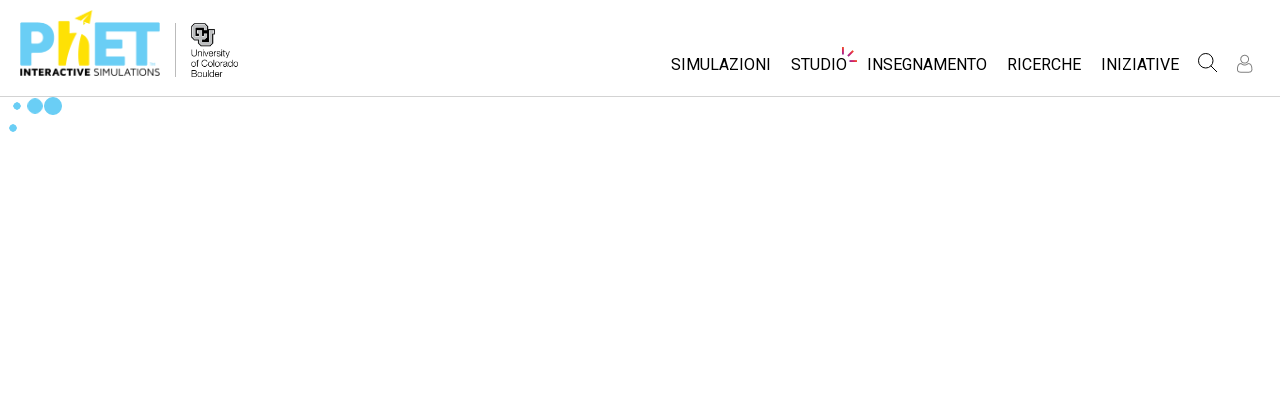

--- FILE ---
content_type: text/html;charset=UTF-8
request_url: https://phet.colorado.edu/it/activities/4589
body_size: 10198
content:
<!DOCTYPE html>

<html xmlns="http://www.w3.org/1999/xhtml" xmlns:og="http://opengraphprotocol.org/schema/" xmlns:fb="http://www.facebook.com/2008/fbml" xmlns:esi="http://java.sun.com/JSP/Page" xml:lang="it" lang="it">
<head>
  <!-- @formatter:off -->
  <!-- Google Tag Manager -->

  <script>
    window.dataLayer = window.dataLayer || [];
    function gtag() { window.dataLayer.push(arguments); }
    gtag( 'consent', 'default', {
      ad_storage: 'denied',
      analytics_storage: 'granted',
    } );

    (function(w,d,s,l,i){w[l]=w[l]||[];w[l].push({'gtm.start':
      new Date().getTime(),event:'gtm.js'});var f=d.getElementsByTagName(s)[0],
    j=d.createElement(s),dl=l!='dataLayer'?'&l='+l:'';j.async=true;j.src=
    'https://www.googletagmanager.com/gtm.js?id='+i+dl;f.parentNode.insertBefore(j,f);
  })(window,document,'script','dataLayer','GTM-WLNGBXD');

  </script>
  <!-- End Google Tag Manager -->
  <!-- @formatter:on -->

  <meta http-equiv="Content-type" content="text/html;charset=UTF-8"/>
  <meta http-equiv="X-UA-Compatible" content="IE=edge"/>
  <meta name="viewport" content="width=device-width,initial-scale=1.0">
  
  <title>Acid_Base_Investigation_PT - PhET Interactive Simulations</title>
  
  
  <link rel="stylesheet" href="/css/font-awesome/css/font-awesome.min-4.7.css">
  <link rel="stylesheet" type="text/css" href="https://phet.colorado.edu/css/phet-v103-min.css"/>

  <!-- class edu.colorado.phet.website.content.activities.ActivitiesPage -->
  <!-- host phet.colorado.edu -->
  

  <script src="https://apis.google.com/js/platform.js" async defer></script>

  <link rel="preconnect" href="https://fonts.googleapis.com">
  <link rel="preconnect" href="https://fonts.gstatic.com" crossorigin>
  <link
      href="https://fonts.googleapis.com/css2?family=Roboto:ital,wght@0,100;0,300;0,400;0,500;0,700;0,900;1,100;1,300;1,400;1,500;1,700;1,900&display=swap"
      rel="stylesheet">

  <script type="text/javascript">
    function initBreakpoint() {
      var body = document.querySelector( 'body' );
      var menuParents = document.querySelectorAll( '#page-nav-menu ul[role=menubar] .nav-menu-parent-text' );

      if ( body && menuParents ) {
        clearInterval( isLargeViewInterval );
        window.phet = window.phet || {};
        window.phet.cssBreakpoint = 40 + // page header container padding
                                    220 + // phet and cu logos
                                    75 + // search and user menus
                                    ( body.className.indexOf( 'rtl' ) >= 0 ? 30 : 0 ) + // RTL languages need to break 30 pixels earlier somehow
                                    Array.prototype.slice.call( menuParents )
                                        .map( function( item ) {
                                          return item.offsetWidth
                                                 - parseInt( window.getComputedStyle( item ).paddingRight )
                                                 - parseInt( window.getComputedStyle( item ).paddingLeft )
                                                 + 22; // 22 is horizontal padding + horizontal margin on nav-menu-parent-text in wide view
                                        } )
                                        .reduce( function( accumulator, currentItem ) { return accumulator + currentItem; }, 0 ); // dropdown menu width, flexible due to translations
        const mediaString = '(min-width: ' + window.phet.cssBreakpoint + 'px)';
        window.phet.isLargeView = function() {
          return window.matchMedia( mediaString ).matches;
        };

        document.body.className = document.body.className.replace( 'pre-load', window.phet.isLargeView() ? 'wide' : 'narrow' );
        document.getElementById( 'page-header-container-wrapper' ).className = window.phet.isLargeView() ? 'expanded' : 'collapsed';
      }
    }

    var isLargeViewInterval = setInterval( initBreakpoint, 50 );
  </script>

    <style type="text/css" id="edu-colorado-phet-website-content-MeteorLoadingBlockerPanel-0">
      /**
      *  SpinKit used under the MIT License
      *  Source: https://github.com/tobiasahlin/SpinKit
      **/

      .spinner {
        margin-inline: auto;
        padding-block: 40vh;
        width: 70px;
        text-align: center;
      }

      .spinner > div {
        width: 18px;
        height: 18px;
        background-color: #6acef5;

        border-radius: 100%;
        display: inline-block;
        -webkit-animation: sk-bouncedelay 1.4s infinite ease-in-out both;
        animation: sk-bouncedelay 1.4s infinite ease-in-out both;
      }

      .spinner .bounce1 {
        -webkit-animation-delay: -0.32s;
        animation-delay: -0.32s;
      }

      .spinner .bounce2 {
        -webkit-animation-delay: -0.16s;
        animation-delay: -0.16s;
      }

      @-webkit-keyframes sk-bouncedelay {
        0%, 80%, 100% {
          -webkit-transform: scale(0)
        }
        40% {
          -webkit-transform: scale(1.0)
        }
      }

      @keyframes sk-bouncedelay {
        0%, 80%, 100% {
          -webkit-transform: scale(0);
          transform: scale(0);
        }
        40% {
          -webkit-transform: scale(1.0);
          transform: scale(1.0);
        }
      }
    </style>
  
    <script type="text/javascript">window.phet = window.phet || {};window.phet.phetLocale = "it";var phetSimulationString = "{0} (simulazione)";</script>
  
        <meta property="og:site_name" content="PhET"/><meta property="twitter:site" content="@PhETsims"/><meta property="og:title" content="PhET Interactive Simulations"/><meta property="twitter:title" content="PhET Interactive Simulations"/><meta property="og:url" content="https://phet.colorado.edu/it/activities/4589"/><meta property="twitter:card" content="summary"/><meta property="og:image" content="https://phet.colorado.edu/images/phet-social-media-logo.png"/><meta property="twitter:image" content="https://phet.colorado.edu/images/phet-social-media-logo.png"/><meta property="og:description" content="Istituito nel 2002 dal Premio Nobel Carl Wieman, il Progetto PhET Simulazioni Interattive dell'Università del Colorado di Boulder crea simulazioni interattive gratuite di matematica e scienze. Le simulazioni PhET sono basate su <a {{0}}>ricerche</a> didattiche estese e coinvolgono gli studenti mediante un ambiente intuitivo, ludico dove essi apprendono attraverso l'esplorazione e la scoperta."/><meta property="twitter:description" content="Istituito nel 2002 dal Premio Nobel Carl Wieman, il Progetto PhET Simulazioni Interattive dell'Università del Colorado di Boulder crea simulazioni interattive gratuite di matematica e scienze. Le simulazioni PhET sono basate su <a {{0}}>ricerche</a> didattiche estese e coinvolgono gli studenti mediante un ambiente intuitivo, ludico dove essi apprendono attraverso l'esplorazione e la scoperta."/>
    </head>
<body dir="ltr" class="ltr pre-load">
<!-- @formatter:off -->
<!-- Google Tag Manager (noscript) -->
<noscript><iframe src="https://www.googletagmanager.com/ns.html?id=GTM-WLNGBXD"
                  height="0" width="0" style="display:none;visibility:hidden"></iframe></noscript>
<!-- End Google Tag Manager (noscript) -->
<!-- @formatter:on -->

<div id="skipNav">
  <a href="#page-content" accesskey="0" id="skipper" tabindex="1">
    Salta la pagina principale
  </a>
</div>



<div id="page-header" class="ltr">

  

  <div id="page-header-container-wrapper">
    <header id="page-header-container" role="banner">
      <div id="page-header-left">
        <a href="/it/" class="phet-logo-link">
          <div class="phet-logo">
            <img src="/images/phet-logo-trademarked.png"
                 alt="PhET Home Page"
                 title="Go to the PhET home page"
            />
          </div>
        </a>
        <div class="cu-logo">
          <a href="http://www.colorado.edu" target="_blank">
            <div class="cu-logo-image-clip">
              <img src="/images/logos/cu_logo.png" alt="University of Colorado"/>
            </div>
          </a>
        </div>
      </div>

      <a id="collapsible-menu-toggle" role="button" aria-haspopup="menu" aria-expanded="false" aria-label="Attiva / disattiva il menu principale">
        <div id="toggle-container">
          <span id="nw-rotate" class="rotate">
            <span id="nw-translate" class="line"></span>
          </span>
          <span id="ne-rotate" class="rotate">
            <span id="ne-translate" class="line"></span>
          </span>
          <span id="sw-rotate" class="rotate">
            <span id="sw-translate" class="line"></span>
          </span>
          <span id="se-rotate" class="rotate">
            <span id="se-translate" class="line"></span>
          </span>
          <span id="east-center-line" class="line center-line"></span>
          <span id="west-center-line" class="line center-line"></span>
        </div>
      </a>

      <div id="page-header-menus" class="ltr">
        <div id="collapsible-menu">
          <div id="search-container-mobile" role="search"></div>
          <nav id="page-nav-menu" role="navigation">
  <span class="screenReaderOnlyInvoked">
    Navigazione del Sito Web
  </span>
  <ul role="menubar">
    <li class="nav-menu-item">
      <a class="nav-menu-parent has-menu nav0" role="menuitem" id="nav.simulations" aria-haspopup="menu" aria-expanded="false">
        <span class="nav-menu-parent-text">Simulazioni</span>
      </a>
      <div class="nav-menu-children" aria-hidden="true">
        <ul role="menu" aria-labelledby="nav.simulations">
          <li class="nav-menu-children-item">
            <a class="nav-menu-child" role="menuitem" tabindex="-1" id="nav-location-nav-allSimulations" href="/it/simulations/filter?type=html">
            <span class="nav-menu-child-text">Tutte le simulazioni</span></a></li><li class="nav-menu-children-item">
            <a class="nav-menu-child" role="menuitem" tabindex="-1" id="nav-location-nav-physics" href="/it/simulations/filter?subjects=physics&amp;type=html">
            <span class="nav-menu-child-text">Fisica</span></a></li><li class="nav-menu-children-item">
            <a class="nav-menu-child" role="menuitem" tabindex="-1" id="nav-location-nav-math-and-statistics" href="/it/simulations/filter?subjects=math-and-statistics&amp;type=html">
            <span class="nav-menu-child-text">Matematica e statistica</span></a></li><li class="nav-menu-children-item">
            <a class="nav-menu-child" role="menuitem" tabindex="-1" id="nav-location-nav-chemistry" href="/it/simulations/filter?subjects=chemistry&amp;type=html">
            <span class="nav-menu-child-text">Chimica</span></a></li><li class="nav-menu-children-item">
            <a class="nav-menu-child" role="menuitem" tabindex="-1" id="nav-location-nav-earth-and-space" href="/it/simulations/filter?subjects=earth-and-space&amp;type=html">
            <span class="nav-menu-child-text">Terra e Spazio</span></a></li><li class="nav-menu-children-item">
            <a class="nav-menu-child" role="menuitem" tabindex="-1" id="nav-location-nav-biology" href="/it/simulations/filter?subjects=biology&amp;type=html">
            <span class="nav-menu-child-text">Biologia</span></a></li><li class="nav-menu-children-item">
            <a class="nav-menu-child" role="menuitem" tabindex="-1" id="nav-location-nav-simulations-translated" href="/it/simulations/translated">
            <span class="nav-menu-child-text">Simulazione tradotte</span></a></li><li class="nav-menu-children-item">
            <a class="nav-menu-child" role="menuitem" tabindex="-1" id="nav-location-nav-simulations-studio" href="/it/simulations/customize">
            <span class="nav-menu-child-text">Customizable Sims</span></a></li>
        </ul>
      </div>
    </li><li class="nav-menu-item">
      <a class="nav-menu-parent has-menu nav0" role="menuitem" id="nav.studio" aria-haspopup="menu" aria-expanded="false">
        <span class="nav-menu-parent-text nav-menu-sparkle">Studio</span>
      </a>
      <div class="nav-menu-children" aria-hidden="true">
        <ul role="menu" aria-labelledby="nav.studio">
          <li class="nav-menu-children-item">
            <a class="nav-menu-child" role="menuitem" tabindex="-1" id="nav-location-nav-studio-overview" href="/it/studio/overview">
            <span class="nav-menu-child-text">About Studio</span></a></li><li class="nav-menu-children-item">
            <a class="nav-menu-child" role="menuitem" tabindex="-1" id="nav-location-nav-simulations-studio" href="/it/simulations/customize">
            <span class="nav-menu-child-text">Customizable Sims</span></a></li><li class="nav-menu-children-item">
            <a class="nav-menu-child" role="menuitem" tabindex="-1" id="nav-location-nav-phetStudio-license-startAFreeTrial" href="/it/studio/license/new?licenseType=freeTrial">
            <span class="nav-menu-child-text">Inizia una prova gratuita</span></a></li><li class="nav-menu-children-item">
            <a class="nav-menu-child" role="menuitem" tabindex="-1" id="nav-location-nav-phetStudio-license-purchaseLicense" href="/it/studio/license/new?licenseType=phetPurchase">
            <span class="nav-menu-child-text">Acquista una licenza</span></a></li>
        </ul>
      </div>
    </li><li class="nav-menu-item">
      <a class="nav-menu-parent has-menu nav0" role="menuitem" id="nav.teaching" aria-haspopup="menu" aria-expanded="false">
        <span class="nav-menu-parent-text">Insegnamento</span>
      </a>
      <div class="nav-menu-children" aria-hidden="true">
        <ul role="menu" aria-labelledby="nav.teaching">
          <li class="nav-menu-children-item">
            <a class="nav-menu-child" role="menuitem" tabindex="-1" id="nav-location-nav-teacherIdeas-browse" href="/it/activities">
            <span class="nav-menu-child-text">Attività</span></a></li><li class="nav-menu-children-item">
            <a class="nav-menu-child" role="menuitem" tabindex="-1" id="nav-location-nav-teacherIdeas-submit" href="/it/activities/contribute">
            <span class="nav-menu-child-text">Contribuisci con una attività</span></a></li><li class="nav-menu-children-item">
            <a class="nav-menu-child" role="menuitem" tabindex="-1" id="nav-location-nav-activities-contributionGuidelines" href="/it/activities/contribution-guidelines">
            <span class="nav-menu-child-text">Linee guida per i contributi alle attività</span></a></li><li class="nav-menu-children-item">
            <a class="nav-menu-child" role="menuitem" tabindex="-1" id="nav-location-nav-virtualWorkshops" href="/it/teaching-resources/virtual-workshop/">
            <span class="nav-menu-child-text">Workshop virtuali</span></a></li><li class="nav-menu-children-item">
            <a class="nav-menu-child" role="menuitem" tabindex="-1" id="nav-location-nav-forTeachers-tipsForUsingPhet" href="/it/teaching-resources/tipsForUsingPhet">
            <span class="nav-menu-child-text">Suggerimenti per l'uso di PhET</span></a></li>
        </ul>
      </div>
    </li><li class="nav-menu-item">
      <a class="nav-menu-parent nav0" role="menuitem" href="/it/research">
        <span class="nav-menu-parent-text">Ricerche</span>
      </a>
      <div class="nav-menu-children empty" aria-hidden="true">
        
      </div>
    </li><li class="nav-menu-item">
      <a class="nav-menu-parent has-menu nav0" role="menuitem" id="nav.initiatives" aria-haspopup="menu" aria-expanded="false">
        <span class="nav-menu-parent-text">Iniziative</span>
      </a>
      <div class="nav-menu-children" aria-hidden="true">
        <ul role="menu" aria-labelledby="nav.initiatives">
          <li class="nav-menu-children-item">
            <a class="nav-menu-child" role="menuitem" tabindex="-1" id="nav-location-nav-inclusiveDesign" href="/it/inclusive-design">
            <span class="nav-menu-child-text">Progettazione inclusiva</span></a></li><li class="nav-menu-children-item">
            <a class="nav-menu-child" role="menuitem" tabindex="-1" id="nav-location-nav-phetGlobal" href="/it/phet-global">
            <span class="nav-menu-child-text">PhET Global</span></a></li><li class="nav-menu-children-item">
            <a class="nav-menu-child" role="menuitem" tabindex="-1" id="nav-location-nav-deibInStemEd" href="/it/deib-in-stem-ed">
            <span class="nav-menu-child-text">DEIB nelle STEM</span></a></li><li class="nav-menu-children-item">
            <a class="nav-menu-child" role="menuitem" tabindex="-1" id="nav-location-nav-sceneryStackOse" href="/it/scenerystack-ose">
            <span class="nav-menu-child-text">SceneryStack OSE</span></a></li><li class="nav-menu-children-item">
            <a class="nav-menu-child" role="menuitem" tabindex="-1" id="nav-location-nav-phetImpact" href="/publications/PhET_Impact_Report_2024.pdf">
            <span class="nav-menu-child-text">Rapporto sull'impatto.</span></a></li>
        </ul>
      </div>
    </li>
  </ul>

</nav>
          <div id="search" role="search">
            <div class="search-toggle-container">
<button id="search-toggle-button" aria-haspopup="menu" aria-expanded="false" aria-label="Cerca">
  <svg id="search-icon" style="display: block;" viewBox="-1 -1 100 100" xmlns="http://www.w3.org/2000/svg">
    <circle id="search-circle" class="search-shape" cx="30" cy="30" r="29"></circle>
    <line id="search-line" class="search-shape" x1="75" y1="75" x2="50" y2="50"></line>
  </svg>
  <svg id="x-icon" style="display: none;" viewBox="-1 -1 100 100" xmlns="http://www.w3.org/2000/svg">
    <line class="search-shape" x1="75" y1="75" x2="25" y2="25"></line>
    <line class="search-shape" x1="75" y1="25" x2="25" y2="75"></line>
  </svg>
</button>
</div>
            <div id="search-container-desktop" class="search-hidden" aria-hidden="true"></div>
          </div>
          <div id="user-menu" class="ltr">
            <div>
  <div id="loginout-list-parent">
    <div id="sign-in-placeholder">

      <div class="login-toggle">
        <button role="button"
                class="login-button loading">
          <svg class="user-icon loading" version="1.1" id="Layer_1" x="0px" y="0px" width="81px" height="81px"
               viewBox="0 0 81 81"
               enable-background="new 0 0 81 81" xml:space="preserve" xmlns="http://www.w3.org/2000/svg"
          >
          <g>
            <path d="M53.551,66H28.449c-5.418,0-9.057-3.548-9.057-8.827c0-11.339,4.127-17.841,11.325-17.841c0.673,0,1.248,0.382,2.203,1.017
              c1.672,1.112,4.471,2.971,8.079,2.971s6.407-1.858,8.08-2.971c0.955-0.635,1.529-1.017,2.202-1.017
              c7.198,0,11.325,6.502,11.325,17.841C62.607,62.452,58.968,66,53.551,66z M30.528,42.112c-7.268,0.157-8.358,9.483-8.358,15.061
              c0,3.786,2.347,6.05,6.279,6.05h25.102c3.932,0,6.279-2.264,6.279-6.05c0-5.577-1.091-14.903-8.357-15.061
              c-0.214,0.108-0.497,0.312-0.854,0.548c-1.809,1.201-5.171,3.437-9.618,3.437s-7.81-2.235-9.617-3.437
              C31.024,42.424,30.741,42.221,30.528,42.112z M41,40.838c-6.847,0-12.417-5.572-12.417-12.419S34.153,16,41,16
              s12.417,5.572,12.417,12.419S47.847,40.838,41,40.838z M41,18.777c-5.315,0-9.64,4.324-9.64,9.642c0,5.316,4.324,9.64,9.64,9.64
              s9.64-4.323,9.64-9.64C50.64,23.102,46.315,18.777,41,18.777z"/>
          </g>
        </svg>
        </button>
      </div>
      <li id="signed-out-placeholder" class="login-link nav-menu-item">
        <button class="nav-menu-parent">
          Entra / Registrati
        </button>
      </li>
    </div>
    <div id="sign-in-button" style="display: none">

      <div class="login-toggle">
        <button id="login-button" class="login-button" role="button" aria-haspopup="dialog" aria-label="Entra" title="Entra">
          <svg class="user-icon" version="1.1" id="Layer_1" x="0px" y="0px" width="81px" height="81px"
               viewBox="0 0 81 81"
               enable-background="new 0 0 81 81" xml:space="preserve" xmlns="http://www.w3.org/2000/svg">
          <g>
            <path d="M53.551,66H28.449c-5.418,0-9.057-3.548-9.057-8.827c0-11.339,4.127-17.841,11.325-17.841c0.673,0,1.248,0.382,2.203,1.017
              c1.672,1.112,4.471,2.971,8.079,2.971s6.407-1.858,8.08-2.971c0.955-0.635,1.529-1.017,2.202-1.017
              c7.198,0,11.325,6.502,11.325,17.841C62.607,62.452,58.968,66,53.551,66z M30.528,42.112c-7.268,0.157-8.358,9.483-8.358,15.061
              c0,3.786,2.347,6.05,6.279,6.05h25.102c3.932,0,6.279-2.264,6.279-6.05c0-5.577-1.091-14.903-8.357-15.061
              c-0.214,0.108-0.497,0.312-0.854,0.548c-1.809,1.201-5.171,3.437-9.618,3.437s-7.81-2.235-9.617-3.437
              C31.024,42.424,30.741,42.221,30.528,42.112z M41,40.838c-6.847,0-12.417-5.572-12.417-12.419S34.153,16,41,16
              s12.417,5.572,12.417,12.419S47.847,40.838,41,40.838z M41,18.777c-5.315,0-9.64,4.324-9.64,9.642c0,5.316,4.324,9.64,9.64,9.64
              s9.64-4.323,9.64-9.64C50.64,23.102,46.315,18.777,41,18.777z"/>
          </g>
        </svg>
        </button>
      </div>
      <li id="signed-out-menuitem" class="login-link nav-menu-item">
        <button class="nav-menu-parent"
                id="mobile-login-button">
          Entra / Registrati
        </button>
      </li>
    </div>

    <div id="signed-in-menu" style="display: none">
      <ul id="signed-in-menubar" role="menubar">
        <li id="signed-in-menu-item" class="nav-menu-item">
          <button class="nav-menu-parent has-menu"
                  role="menuitem"
                  aria-expanded="false"
                  aria-haspopup="menu">
            <span id="user-menu-label" class="account-text nav-menu-parent-text">
              Il mio account
            </span>
            <svg class='user-icon active'
                 version='1.1'
                 id='Layer_1'
                 x='0px'
                 y='0px'
                 width='81px'
                 height='81px'
                 viewBox='0 0 81 81'
                 enable-background='new 0 0 81 81'
                 xml:space='preserve' xmlns='http://www.w3.org/2000/svg'
                 aria-labelledby='user-menu-label'>
              <title>
                Il mio account
              </title>
              <g>
              <path d="M53.551,66H28.449c-5.418,0-9.057-3.548-9.057-8.827c0-11.339,4.127-17.841,11.325-17.841c0.673,0,1.248,0.382,2.203,1.017
                c1.672,1.112,4.471,2.971,8.079,2.971s6.407-1.858,8.08-2.971c0.955-0.635,1.529-1.017,2.202-1.017
                c7.198,0,11.325,6.502,11.325,17.841C62.607,62.452,58.968,66,53.551,66z M30.528,42.112c-7.268,0.157-8.358,9.483-8.358,15.061
                c0,3.786,2.347,6.05,6.279,6.05h25.102c3.932,0,6.279-2.264,6.279-6.05c0-5.577-1.091-14.903-8.357-15.061
                c-0.214,0.108-0.497,0.312-0.854,0.548c-1.809,1.201-5.171,3.437-9.618,3.437s-7.81-2.235-9.617-3.437
                C31.024,42.424,30.741,42.221,30.528,42.112z M41,40.838c-6.847,0-12.417-5.572-12.417-12.419S34.153,16,41,16
                s12.417,5.572,12.417,12.419S47.847,40.838,41,40.838z M41,18.777c-5.315,0-9.64,4.324-9.64,9.642c0,5.316,4.324,9.64,9.64,9.64
                s9.64-4.323,9.64-9.64C50.64,23.102,46.315,18.777,41,18.777z"/>
              </g>
            </svg>
          </button>
          <div class="nav-menu-children"
               id="loginout-list">
            <ul role="menu"
                aria-labelledby="user-menu-label">

              <li id="my-bookmarks-link" class="nav-menu-children-item" style="display: none">
                <a role="menuitem" tabindex="-1" class="nav-menu-child sign-in-links" href="/it/my-phet/my-bookmarks">
                  <span class="nav-menu-child-text">
                    I miei segnalibri
                  </span>
                </a>
              </li>
              <li id="my-contributions-link" class="nav-menu-children-item" style="display: none">
                <a role="menuitem" tabindex="-1" class="nav-menu-child sign-in-links" href="/it/my-phet/my-contributions">
                  <span class="nav-menu-child-text">
                    I miei contributi
                  </span>
                </a>
              </li>
              <li id="my-presets-link" class="nav-menu-children-item" style="display: none">
                <a role="menuitem" tabindex="-1" class="nav-menu-child sign-in-links" href="/it/my-phet/my-presets">
                  <span class="nav-menu-child-text">
                    My Presets
                  </span>
                </a>
              </li>
              <li id="my-license-link" class="nav-menu-children-item" style="display: none">
                <a role="menuitem" tabindex="-1" class="nav-menu-child sign-in-links" href="/it/studio/my-license">
                  <span class="nav-menu-child-text">My License</span>
                </a>
              </li>

              <div class="nav-menu-separator">
                  <!-- Empty by design-->
              </div>

              <li id="admin-link" class="nav-menu-children-item" style="display: none">
                <a role="menuitem"
                   tabindex="-1"
                   class="nav-menu-child sign-in-links"
                   href="/admin/main">
                  <span class="nav-menu-child-text">Administration</span>
                </a>
              </li>
              <li id="activity-editor-link" class="nav-menu-children-item" style="display: none">
                <a role="menuitem" tabindex="-1" class="nav-menu-child sign-in-links" href="/it/activities/manage">
                  <span class="nav-menu-child-text">Activity Review</span>
                </a>
              </li>
              <li class="nav-menu-children-item">
                <a role="menuitem" tabindex="-1" class="nav-menu-child sign-in-links" id="edit-profile-link" href="/it/edit-profile?dest=%2Fit%2Factivities%2F4589">
                <span class="nav-menu-child-text">
                  Compila il tuo profilo
                </span>
                </a>
              </li>

              <div class="nav-menu-separator">
                <!-- Empty by design-->
              </div>

              <li class="nav-menu-children-item">
                <button role="menuitem"
                        tabindex="-1"
                        class="nav-menu-child sign-in-links"
                        onclick="window.logout()">
                  <span class="nav-menu-child-text">Esci</span>
                </button>
              </li>
            </ul>
          </div>
        </li>
      </ul>
    </div>


    <div id="profileUpdateAsk" style="display: none;" class="profile-update-ask">
      <div class="profile-update-img">
        <img src="/images/Update_profile_popup.png" alt=""/>
        <div class="profile-update-title">
          E' il momento di aggiornare!
        </div>
      </div>

      <div class="profile-update-right">
        <div class="profile-update-text">
          Stiamo lavorando per migliorare la fruibilità del nostro sito. Per sostenere i nostri sforzi, per favore aggiorna il tuo profilo!
        </div>

        <div class="profile-update-buttons">
          <div id="profile-update-skip" class="phet-button">
            Salta per adesso
          </div>

          <a class="profile-update-link phet-button" href="/it/edit-profile?dest=%2Fit%2Factivities%2F4589">
            Aggiornamento profilo
          </a>
        </div>
      </div>
    </div>

    
  </div>
</div>
            <div style="display:none;">
              
            </div>
          </div>
        </div>
      </div>
    </header>
  </div>

</div>

<!--This is a temporary placeholder-->
<div style="display: none;">
  <div id="page-nav-search" role="search" class="page-header-search">
  <form method="get" id="search-form" class="autocompleteOff" action="/it/search">
    <div id="search-form-container">
      <label for="search-text-id" class="hidden">
        Ricerca nel sito PhET
      </label>
      <div class="search-box">
        <input type="text" size="15" name="q" class="always-enabled acInput" id="search-text-id" tabindex="-1" placeholder="Cerca..."/>
        <button type="submit" form="search-form" id="search-submit" class="always-enabled autocompleteOff" tabindex="-1" title="Clicca qui per cercare nel sito PhET">
          <img id="magnifying-glass" src="/images/icons/search-icon.png" alt="Cerca"/>
        </button>
      </div>
    </div>
  </form>
</div>
</div>

<div id="page-content" role="main">
  
  <!DOCTYPE html>
<html>
<head>

<link rel="stylesheet" href="/_m/css/font-awesome/css/font-awesome.min-4.7.css"/>

  <link rel="preconnect" href="https://fonts.googleapis.com">
  <link rel="preconnect" href="https://fonts.gstatic.com" crossorigin>
  <link
      href="https://fonts.googleapis.com/css2?family=Roboto:ital,wght@0,100;0,300;0,400;0,500;0,700;0,900;1,100;1,300;1,400;1,500;1,700;1,900&display=swap"
      rel="stylesheet">
<title data-rh="true"></title><meta data-rh="true" name="viewport" content="width=device-width, initial-scale=1, shrink-to-fit=no"/><link data-rh="true" rel="shortcut icon" href="/favicon.ico"/><link data-rh="true" rel="stylesheet" type="text/css" href="/assets/css/phet-app78.css"/>
</head>
<body><script type="text/javascript">
  history.scrollRestoration = 'manual';
</script>
<div id="app" class="react-app"><dialog aria-label="Sign In" class="phet-modal-dialog"></dialog><div></div><div class="spinner"><div class="bounce1"></div><div class="bounce2"></div><div class="bounce3"></div></div></div>
  <script type="text/javascript">__meteor_runtime_config__ = JSON.parse(decodeURIComponent("%7B%22meteorRelease%22%3A%22METEOR%403.3%22%2C%22gitCommitHash%22%3A%2254d72977c71d880d409031eb546ab2136d55f1b2%22%2C%22meteorEnv%22%3A%7B%22NODE_ENV%22%3A%22production%22%2C%22TEST_METADATA%22%3A%22%7B%7D%22%7D%2C%22PUBLIC_SETTINGS%22%3A%7B%22meteorOrigin%22%3A%22https%3A%2F%2Fphet.colorado.edu%22%2C%22commonInfoCookie%22%3A%22phet-common-info%22%2C%22backendMode%22%3A%22PRIMARY%22%2C%22directOrigin%22%3A%22https%3A%2F%2Fphet-direct.colorado.edu%22%2C%22CLEVER_ID%22%3A%22de6371c62cab4cc1ae29%22%2C%22shouldShowDemoPages%22%3Afalse%2C%22cybersourceEndpoint%22%3A%22https%3A%2F%2Fsecureacceptance.cybersource.com%2Fpay%22%7D%2C%22debug%22%3Afalse%2C%22ROOT_URL%22%3A%22https%3A%2F%2Fphet.colorado.edu%2F_m%22%2C%22ROOT_URL_PATH_PREFIX%22%3A%22%2F_m%22%2C%22reactFastRefreshEnabled%22%3Atrue%2C%22autoupdate%22%3A%7B%22versions%22%3A%7B%22web.browser%22%3A%7B%22version%22%3A%2295d758257a230d8b3a39fcf277df4e2b5e63c2c0%22%2C%22versionRefreshable%22%3A%22dc3cf27f660f9ed4cf288090e956579d8e3a0688%22%2C%22versionNonRefreshable%22%3A%2295d758257a230d8b3a39fcf277df4e2b5e63c2c0%22%2C%22versionReplaceable%22%3A%22dc3cf27f660f9ed4cf288090e956579d8e3a0688%22%7D%7D%2C%22autoupdateVersion%22%3Anull%2C%22autoupdateVersionRefreshable%22%3Anull%2C%22autoupdateVersionCordova%22%3Anull%2C%22appId%22%3A%221g31nnl1vm0td1ez71tp%22%7D%2C%22appId%22%3A%221g31nnl1vm0td1ez71tp%22%2C%22isModern%22%3Atrue%7D"))</script>

  <script type="text/javascript" src="/_m/ab978fae0831d415555fb7e7f6235fab2c3350de.js?meteor_js_resource=true"></script>


<script defer src="https://static.cloudflareinsights.com/beacon.min.js/vcd15cbe7772f49c399c6a5babf22c1241717689176015" integrity="sha512-ZpsOmlRQV6y907TI0dKBHq9Md29nnaEIPlkf84rnaERnq6zvWvPUqr2ft8M1aS28oN72PdrCzSjY4U6VaAw1EQ==" data-cf-beacon='{"version":"2024.11.0","token":"57ed97624d4c401fb934c2dd728ace72","server_timing":{"name":{"cfCacheStatus":true,"cfEdge":true,"cfExtPri":true,"cfL4":true,"cfOrigin":true,"cfSpeedBrain":true},"location_startswith":null}}' crossorigin="anonymous"></script>
</body>
</html>
  <div>

  <div class="meteor-blocker">
    <div class="spinner">
      <div class="bounce1"></div>
      <div class="bounce2"></div>
      <div class="bounce3"></div>
    </div>
  </div>
</div>

  <script type="text/javascript">
    var placeholderInterval = setInterval( function() {
      if ( typeof $ !== 'undefined' ) {
        // Listen for existence of a meteor panel
        var reactPanel = $( '#app' )[ 0 ];

        // If the meteor panel exists, hide the loading spinner/blocker
        if ( reactPanel && reactPanel.clientHeight > 200 ) {
          clearInterval( placeholderInterval );
          $( '.meteor-blocker' ).remove();
        }
      }
    }, 100 );
  </script>

  

</div>

<div id="page-footer" class="ltr">
  <footer>
    <div class="main-footer">
      <div class="social-footer">
  
    <hr>
    <div id="social-footer" dir="ltr">
      <span>
        <a class="footer-link" href="https://www.facebook.com/pages/PhET-Interactive-Simulations/161503243888932?v=wall" rel="external nofollow" title="Metti mi piace su Facebook" aria-label="Metti mi piace su Facebook" dir="ltr">
          <i class="fa fa-facebook"></i>
        </a>
      </span><span>
        <a class="footer-link" href="https://twitter.com/PhETSims" rel="external nofollow" title="Seguici su Twitter" aria-label="Seguici su Twitter" dir="ltr">
          <i class="fa fa-twitter"></i>
        </a>
      </span><span>
        <a class="footer-link" href="https://www.linkedin.com/company/phet-interactive-simulations" rel="external nofollow" title="LinkedIn" aria-label="LinkedIn" dir="ltr">
          <i class="fa fa-linkedin"></i>
        </a>
      </span><span>
        <a class="footer-link" href="https://www.instagram.com/phetsims/" rel="external nofollow" title="Seguici su Instagram" aria-label="Seguici su Instagram" dir="ltr">
          <i class="fa fa-instagram"></i>
        </a>
      </span><span>
        <a class="footer-link" href="https://www.youtube.com/channel/UCMRZ0-ci4ifGBF1bJvrcDRQ" rel="external nofollow" title="Guardaci su Youtube" aria-label="Guardaci su Youtube" dir="ltr">
          <i class="fa fa-youtube-play"></i>
        </a>
      </span>
    </div>
    <hr>
  
</div>
      <div id="footer-nav-links">
        <div>
          <a class="floating-link" href="/it/about"><span>Informazioni su PhET</span></a>
          <a class="floating-link" href="/it/about/team"><span>Il nostro Team</span></a>
          <a class="floating-link" href="/it/our-supporters"><span>I nostri sostenitori</span></a>
          <a class="floating-link" href="/it/partnerships"><span>Partnership</span></a>
        </div>
        <div>
          <a class="floating-link" href="/it/simulations/filter?type=html&amp;a11yFeatures=accessibility"><span>Accessibilità</span></a>
          <a class="floating-link" href="/it/offline-access"><span>Accesso Offline</span></a>
          <a class="floating-link" href="/it/help-center/getting-started"><span>Centro Assistenza</span></a>
          <a class="floating-link" href="/it/privacy-policy"><span>Politica della Privacy</span></a>
        </div>
        <div>
          <a class="floating-link" href="/it/about/source-code"><span>Codice sorgente</span></a>
          <a class="floating-link" href="/it/licensing"><span>Licenza d'uso</span></a>
          <a class="floating-link" href="/it/for-translators"><span>Per i traduttori</span></a>
          <a class="floating-link" href="/it/about/contact"><span>Contatti</span></a>
        </div>
      </div>
      <div class="other-languages">
        <div class="translation-links">
  
    <span class="globe"><i class="fa fa-globe"></i></span>

    <select id="translation-links" name="body:footer:translation-links:translation-links" aria-label="Scegli la lingua">
<option value="en">English</option>
<option value="ar_SA">العربية</option>
<option value="az">Azərbaycanca</option>
<option value="eu">Euskara</option>
<option value="be">Беларуская</option>
<option value="bs">Bosanski</option>
<option value="zh_CN">简体中文</option>
<option value="zh_TW">正體中文</option>
<option value="hr">Hrvatski</option>
<option value="cs">Česky</option>
<option value="da">Dansk</option>
<option value="nl">Nederlands</option>
<option value="et">Eesti</option>
<option value="fi">Suomi</option>
<option value="fr">Français</option>
<option value="gl">Galego</option>
<option value="ka">ქართული</option>
<option value="de">Deutsch</option>
<option value="el">Ελληνικά</option>
<option value="gu">અંગ્રેજી</option>
<option value="hu">Magyar</option>
<option value="in">Bahasa Indonesia</option>
<option selected="selected" value="it">Italiano</option>
<option value="ja">日本語</option>
<option value="ko">한국어</option>
<option value="ku">كوردي</option>
<option value="ku_TR">Kurdî</option>
<option value="lt">Lietuvių</option>
<option value="mk">Македонски</option>
<option value="mr">मराठी</option>
<option value="mn">Монгол</option>
<option value="nb">Norsk bokmål</option>
<option value="nn">Norsk nynorsk</option>
<option value="fa">فارسی</option>
<option value="pl">polski</option>
<option value="pt">Português</option>
<option value="pt_BR">Português do Brasil</option>
<option value="ro">Română</option>
<option value="sr">Српски</option>
<option value="si">සිංහල</option>
<option value="sk">Slovensky</option>
<option value="es">Español</option>
<option value="es_PE">Español Latinoamérica</option>
<option value="th">ไทย</option>
<option value="tr">Türkçe</option>
<option value="uk">Українська</option>
<option value="uz">Oʻzbekcha</option>
<option value="vi">Tiếng Việt</option>
</select>
  

  <span style="display: none;">
      <a href="/en/activities/4589"><span>English</span></a>
  </span><span style="display: none;">
      <a href="/ar_SA/activities/4589"><span>العربية</span></a>
  </span><span style="display: none;">
      <a href="/az/activities/4589"><span>Azərbaycanca</span></a>
  </span><span style="display: none;">
      <a href="/eu/activities/4589"><span>Euskara</span></a>
  </span><span style="display: none;">
      <a href="/be/activities/4589"><span>Беларуская</span></a>
  </span><span style="display: none;">
      <a href="/bs/activities/4589"><span>Bosanski</span></a>
  </span><span style="display: none;">
      <a href="/zh_CN/activities/4589"><span>简体中文</span></a>
  </span><span style="display: none;">
      <a href="/zh_TW/activities/4589"><span>正體中文</span></a>
  </span><span style="display: none;">
      <a href="/hr/activities/4589"><span>Hrvatski</span></a>
  </span><span style="display: none;">
      <a href="/cs/activities/4589"><span>Česky</span></a>
  </span><span style="display: none;">
      <a href="/da/activities/4589"><span>Dansk</span></a>
  </span><span style="display: none;">
      <a href="/nl/activities/4589"><span>Nederlands</span></a>
  </span><span style="display: none;">
      <a href="/et/activities/4589"><span>Eesti</span></a>
  </span><span style="display: none;">
      <a href="/fi/activities/4589"><span>Suomi</span></a>
  </span><span style="display: none;">
      <a href="/fr/activities/4589"><span>Français</span></a>
  </span><span style="display: none;">
      <a href="/gl/activities/4589"><span>Galego</span></a>
  </span><span style="display: none;">
      <a href="/ka/activities/4589"><span>ქართული</span></a>
  </span><span style="display: none;">
      <a href="/de/activities/4589"><span>Deutsch</span></a>
  </span><span style="display: none;">
      <a href="/el/activities/4589"><span>Ελληνικά</span></a>
  </span><span style="display: none;">
      <a href="/gu/activities/4589"><span>અંગ્રેજી</span></a>
  </span><span style="display: none;">
      <a href="/hu/activities/4589"><span>Magyar</span></a>
  </span><span style="display: none;">
      <a href="/in/activities/4589"><span>Bahasa Indonesia</span></a>
  </span><span style="display: none;">
      <a href="/it/activities/4589"><span class="current-locale">Italiano</span></a>
  </span><span style="display: none;">
      <a href="/ja/activities/4589"><span>日本語</span></a>
  </span><span style="display: none;">
      <a href="/ko/activities/4589"><span>한국어</span></a>
  </span><span style="display: none;">
      <a href="/ku/activities/4589"><span>كوردي</span></a>
  </span><span style="display: none;">
      <a href="/ku_TR/activities/4589"><span>Kurdî</span></a>
  </span><span style="display: none;">
      <a href="/lt/activities/4589"><span>Lietuvių</span></a>
  </span><span style="display: none;">
      <a href="/mk/activities/4589"><span>Македонски</span></a>
  </span><span style="display: none;">
      <a href="/mr/activities/4589"><span>मराठी</span></a>
  </span><span style="display: none;">
      <a href="/mn/activities/4589"><span>Монгол</span></a>
  </span><span style="display: none;">
      <a href="/nb/activities/4589"><span>Norsk bokmål</span></a>
  </span><span style="display: none;">
      <a href="/nn/activities/4589"><span>Norsk nynorsk</span></a>
  </span><span style="display: none;">
      <a href="/fa/activities/4589"><span>فارسی</span></a>
  </span><span style="display: none;">
      <a href="/pl/activities/4589"><span>polski</span></a>
  </span><span style="display: none;">
      <a href="/pt/activities/4589"><span>Português</span></a>
  </span><span style="display: none;">
      <a href="/pt_BR/activities/4589"><span>Português do Brasil</span></a>
  </span><span style="display: none;">
      <a href="/ro/activities/4589"><span>Română</span></a>
  </span><span style="display: none;">
      <a href="/sr/activities/4589"><span>Српски</span></a>
  </span><span style="display: none;">
      <a href="/si/activities/4589"><span>සිංහල</span></a>
  </span><span style="display: none;">
      <a href="/sk/activities/4589"><span>Slovensky</span></a>
  </span><span style="display: none;">
      <a href="/es/activities/4589"><span>Español</span></a>
  </span><span style="display: none;">
      <a href="/es_PE/activities/4589"><span>Español Latinoamérica</span></a>
  </span><span style="display: none;">
      <a href="/th/activities/4589"><span>ไทย</span></a>
  </span><span style="display: none;">
      <a href="/tr/activities/4589"><span>Türkçe</span></a>
  </span><span style="display: none;">
      <a href="/uk/activities/4589"><span>Українська</span></a>
  </span><span style="display: none;">
      <a href="/uz/activities/4589"><span>Oʻzbekcha</span></a>
  </span><span style="display: none;">
      <a href="/vi/activities/4589"><span>Tiếng Việt</span></a>
  </span>

  <div style="display: none" id="locale" locale="it"></div>


</div>
        <div class="translation-credits">Tradotto da Vito Garganese <br/>garganese punto vito  chiocciola libero.it<br/>con la collaborazione di Alessandra Petazzi</div>
      </div>

      <div id="app-badges">
      <span>
  <a href="https://apps.apple.com/it/app/phet-simulations/id1134126831" style="text-decoration: none; display: inline-block;">
    <img style="width: 120px;" alt="Download on the App Store" src="/images/ios-app-store-badges/IT/badge.svg"/>
  </a>
</span>
        
      </div>

      <div class="apps-for-schools">
        <a class="link-button" href="/it/apps-for-schools">
          <img src="/images/devices.svg" alt=""/>
          <p>Get Apps for Schools</p>
        </a>
      </div>

    </div>
    <div class="footer-highlight-background">
      <div class="footer-bottom">
        <div class="left">
          <table>
            <tr>
              <td class="sponsor">
                <a href="http://www.moore.org/" rel="external" dir="ltr">
                  <img src="/images/support/Moore_Foundation_logo_footer-01.png"
                       alt="Moore Foundation" width="100"/>
                </a>
              </td>
              <td class="sponsor">
                <a href="http://www.nsf.gov/" rel="external" dir="ltr">
                  <img src="/images/support/NSF_logo_footer-01.png"
                       alt="National Science Foundation" width="56"/>
                </a>
              </td>
              <td class="sponsor">
                <a href="http://www.hewlett.org/" rel="external" dir="ltr">
                  <img src="/images/support/hewlett-greyscale.svg"
                       alt="Hewlett Foundation" width="100"/>
                </a>
              </td>
              <td class="sponsor">
                <a href="https://yidanprize.org/" rel="external" dir="ltr">
                  <img src="/images/support/yidan-footer.png"
                       alt="Yidan Prize" width="54"/>
                </a>
              </td>
              <td class="sponsor">
                <a href="https://mastercardfdn.org/" rel="external" dir="ltr">
                  <img src="/images/support/mastercard-footer.svg"
                       alt="Mastercard Foundation" width="54"/>
                </a>
              </td>
            </tr>
          </table>
        </div>
        <div class="right">
          <div id="PhET-logo">
            <a href="/it/">
              <img src="/images/phet-logo-trademarked-black.png" alt="PhET Home Page" title="Go to the PhET home page"
                   style="border: none;"
                   width="90" id="phet-logo-main-image">
            </a>
          </div>
          <div class="copyright">
            <a href="/it/licensing">
              <span>&copy;<span>2026 University of Colorado. </span></span>
              <br/>
              Alcuni diritti riservati.
            </a>
          </div>
        </div>
      </div>
    </div>
  </footer>
</div>

<!--This section only shows up on IE and tells the user to switch to a real browser-->
<div id="ie11Blocker">
  <div class="modal">
    <p>
      Il sito Web PhET non supporta il tuo browser. Ti consigliamo di usare l'ultima versione di Chrome, Firefox, Safari o Edge.
    </p>
    <button id="ie11Blocker-close">
      <i class="fa fa-times"></i>
    </button>
  </div>

  <script>
    document.getElementById( 'ie11Blocker' ).addEventListener( 'click', function() {
      document.getElementById( 'ie11Blocker' ).style.display = 'none';
    } );
  </script>
</div>

<script type="text/javascript" src="/js/jquery-3.3.1.min.js"></script>
<script type="text/javascript" src="https://phet.colorado.edu/js/phet-v63-min.js" async="true"></script>
</body>
</html>



--- FILE ---
content_type: image/svg+xml
request_url: https://phet.colorado.edu/images/devices.svg
body_size: 146
content:
<svg id="Layer_1" data-name="Layer 1" xmlns="http://www.w3.org/2000/svg" viewBox="0 0 47.74 35.05"><defs><style>.cls-1,.cls-2{fill:#f6f3f8;}.cls-1{stroke:#000;stroke-linejoin:round;}</style></defs><rect class="cls-1" x="4.74" y="0.5" width="36.05" height="23.33"/><polygon class="cls-1" points="45.04 28.88 0.5 28.88 4.74 23.83 40.79 23.83 45.04 28.88"/><rect class="cls-1" x="28.25" y="7.83" width="18.99" height="26.72" rx="2.25"/><path d="M45,34.55H30.51a2.26,2.26,0,0,1-2.26-2.26V30.55h19v1.74A2.25,2.25,0,0,1,45,34.55Z"/><circle class="cls-2" cx="37.75" cy="32.93" r="1.38"/></svg>